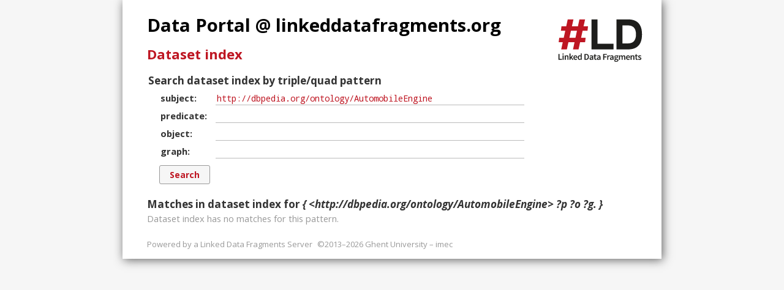

--- FILE ---
content_type: text/html;charset=utf-8
request_url: http://data.linkeddatafragments.org/?subject=http%3A%2F%2Fdbpedia.org%2Fontology%2FAutomobileEngine
body_size: 1337
content:
<!DOCTYPE html>
<html lang="en" prefix="hydra: http://www.w3.org/ns/hydra/core# void: http://rdfs.org/ns/void#">
<head>
  <meta charset="utf-8">
  <title>Data Portal @ linkeddatafragments.org</title>
  <link rel="stylesheet" href="/assets/styles/ldf-server" />
  <link rel="stylesheet" href="//fonts.googleapis.com/css?family=Open+Sans:700italic,400,700|Droid+Sans+Mono" type="text/css" />
  <meta name="viewport" content="width=device-width,minimum-scale=1,maximum-scale=1">
</head>
<body>
  <header>
    <h1><a href="https://data.linkeddatafragments.org/">Data Portal @ linkeddatafragments.org</a></h1>
    <figure class="logo">
      <a href="http://linkeddatafragments.org/"><img src="/assets/images/logo" alt="Linked Data Fragments" /></a>
    </figure>
  </header>
  <main>
  




<div resource="http://data.linkeddatafragments.org/#dataset" typeof="void:datasource hydra:Collection">
<h2><a href="http://data.linkeddatafragments.org/#dataset">Dataset index</a></h2>

<form action="?" method="GET" property="hydra:search" resource="#pattern">
  <fieldset resource="#pattern">
  
  <div class="searchForm">
    <legend>Search dataset index by triple/quad pattern</legend>
    <span property="hydra:template" content="http://data.linkeddatafragments.org/{?subject,predicate,object,graph}" lang=""></span>
    <span property="hydra:variableRepresentation" resource="hydra:ExplicitRepresentation"></span>
    <ul>
      <li property="hydra:mapping" resource="#subject">
        <label for="subject"
               about="#subject" property="hydra:variable" lang="">subject</label>
       <input class="uri" id="subject" name="subject"
              about="#subject" property="hydra:property" resource="rdf:subject"  value="http://dbpedia.org/ontology/AutomobileEngine" />
      </li>
      <li property="hydra:mapping" resource="#predicate">
        <label for="predicate"
               about="#predicate" property="hydra:variable" lang="">predicate</label>
       <input class="uri" id="predicate" name="predicate"
              about="#predicate" property="hydra:property" resource="rdf:predicate"  value="" />
      </li>
      <li property="hydra:mapping" resource="#object">
        <label for="object"
               about="#object" property="hydra:variable" lang="">object</label>
       <input class="uri" id="object" name="object"
              about="#object" property="hydra:property" resource="rdf:object"  value="" />
      </li>
      <li property="hydra:mapping" resource="#graph">
        <label for="graph"
               about="#graph" property="hydra:variable" lang="">graph</label>
       <input class="uri" id="graph" name="graph"
              about="#graph" property="hydra:property" resource="http://www.w3.org/ns/sparql-service-description#graph"  value="" />
      </li>
    </ul>
  </div>
  
  </fieldset>
  <p>
    <input type="submit" value="Search" />
  </p>
</form>
</div>



<h3>Matches in dataset index for <em class="pattern">{ &lt;http://dbpedia.org/ontology/AutomobileEngine&gt; ?p ?o ?g. }</em></h3>

<div class="counts">

  <p>
    Dataset index has
    <span property="void:triples hydra:totalItems" datatype="xsd:integer" content="0">
      no 
    </span>
    matches for this pattern.
  </p>

</div>
<ul class="quads">
</ul>








  </main>
  <footer>
    <p>
      Powered by a <a href="https://github.com/LinkedDataFragments/Server.js" target="_blank">Linked Data Fragments Server</a>
      ©2013–2026 Ghent University – imec
    </p>
  </footer>
</body>
</html>


--- FILE ---
content_type: text/css;charset=utf-8
request_url: http://data.linkeddatafragments.org/assets/styles/ldf-server
body_size: 3673
content:
/* @license MIT ©2013-2016 Ruben Verborgh, Ghent University - imec */

html, input, th, td {
  font-family: "Open Sans", Verdana, Arial, sans-serif;
  font-size: 11pt;
}

html {
  background: #f6f6f6;
}

body {
  max-width: 800px;
  margin: 0 auto;
  line-height: 1.3;
  color: #333333;
  background-color: white;
  padding: 10px 40px;
  box-shadow: 2px 2px 15px 0px rgba(50, 50, 50, 0.75);
}

h1, h2, h3, legend {
  margin: .4em 0 .2em;
  overflow: hidden;
}
h1 {
  margin-right: 180px;
}
h1 a {
  color: black;
}
h2 {
  color: #be1622;
}
h3 {
  white-space: nowrap;
  overflow: hidden;
  text-overflow: ellipsis;
}

p {
  margin: 0;
}

a {
  color: #be1622;
  text-decoration: none;
  border-bottom: none 1px;
}
a:hover {
  color: #be1622 !important;
  border-bottom-style: solid;
}

ul {
  padding: 0;
  margin: 0 0 .5em 1.5em;
  list-style: none;
}

pre {
  margin: 0;
}

form {
  margin: 0 0 1.5em;
  padding: .5em 0 0 20px;
}

fieldset {
  border: none;
  padding: 0;
}
fieldset ul {
  margin-left: 0;
}
fieldset li {
  line-height: 2em;
}

legend {
  font-size: 1.17em;
  font-weight: bold;
  padding: 0;
  margin-left: -20px;
}

label {
  width: 90px;
  display: block;
  float: left;
  clear: both;
  font-weight: bold;
}
label:after {
  content: ":";
}

input {
  outline: none;
  font-size: .95em;
}
fieldset input:not([type=radio]) {
  width: 500px;
  color: #be1622;
  background-color: transparent;
  border: none;
  border-bottom: 1px solid #bbbbbb;
  cursor: pointer;
}
input[type=submit] {
  font-weight: bold;
  color: #be1622;
  background-color: #f6f6f6;
  border-radius: 3px;
  padding: 5px 16px;
  border: 1px solid #999999;
  cursor: pointer;
}
input[type=submit]:hover {
  border-color: #666666;
}
input[type=submit]:active {
  margin: 0 0 1px 1px;
}
.uri {
  font-family: "Droid Sans Mono", monospace;
}

header .logo {
  text-align: right;
}
header .logo a {
  position: absolute;
  top: 20px;
  margin-left: -100px;
  border-bottom-width: 0px;
}
header .logo img {
  width: 160px;
}

footer {
  clear: both;
  margin: 1.5em 0 .5em;
  font-size: small;
}
footer * {
  color: #999999;
  margin-right: 5px;
}

.counts {
  color: #999999;
}
ul.links {
  margin: 0;
  padding: 0;
  display: inline;
}
ul.links li {
  display: inline;
  padding-left: 20px;
  font-weight: bold;
}

ul.quads {
  margin: .3em 0 1em 20px;
  font-size: .95em;
  line-height: 1.5;
  font-family: "Droid Sans Mono", monospace;
  overflow-x: hidden;
}
ul.quads li {
  text-indent: -20px;
  padding-left: 20px;
  max-width: 100%;
  max-height: 1.5em;
  overflow: hidden;
  white-space: nowrap;
  text-overflow: ellipsis;
}
ul.quads li:hover {
  max-height: 100em;
  white-space: normal;
  transition: max-height .5s ease-in;
  transition-delay: .5s;
}
ul.quads li:not(:hover) a {
  color: inherit;
}
ul.quads a {
  margin-right: 1em;
}
ul.quads a:last-child {
  margin-right: 0;
}
ul.quads li:not(:hover) a.graph {
  color: #999999;
}
abbr {
  border: none;
  text-decoration: none;
}

.index {
  margin-bottom: 2em;
}
.datasets {
  margin: .5em 20px;
}
dt {
  font-weight: bold;
  display: block;
  float: left;
  clear: left;
}
dd {
  color: #999999;
  margin: .1em 0 0 12em;
  font-size: .95em;
}

#about {
  margin-top: 1.5em;
  font-size: .9em;
}

@media screen and (max-width: 700px) {
  html, input, th, td {
    font-size: 10pt;
  }
  body {
    padding: 15px;
  }
  header figure {
    display: none;
  }
  h1, legend {
    margin: 0;
  }
  fieldset, ul.quads {
    padding: .5em 0;
    margin: 0;
  }
  fieldset input {
    width: 70%;
  }
  label {
    width: 80px;
  }
  ul.quads li {
    margin: 1em 0;
  }
}

.searchForm {
  display: inline-block;
}
